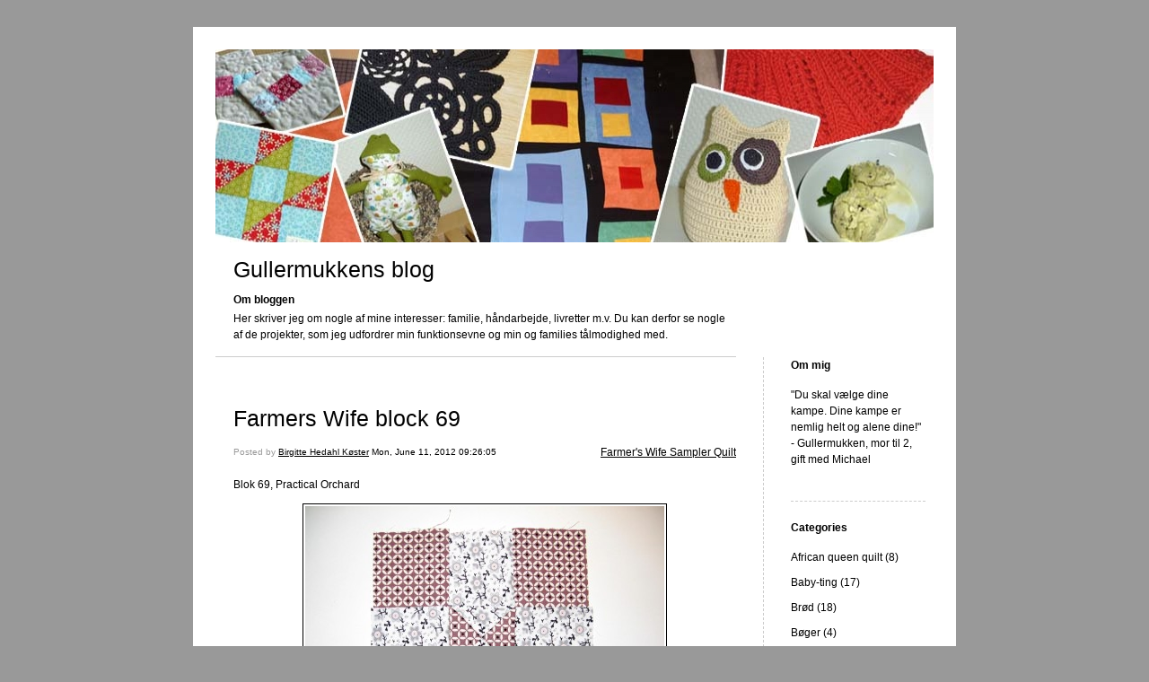

--- FILE ---
content_type: text/html; charset=UTF-8
request_url: https://blog.gullermukken.dk/2012/06/11/farmers-wife-block-69-119/
body_size: 8076
content:


<!DOCTYPE html>
<html xmlns="http://www.w3.org/1999/xhtml" lang="en-US">
<head>
    <meta http-equiv="Content-Type" content="text/html"  />
    <!-- Mobile Specific Metas ================================================== -->
    <!--<meta name="viewport" content="width=device-width, initial-scale=1, maximum-scale=1"/>-->
    <meta name="viewport" content="width=device-width, initial-scale=1">

    <link rel="profile" href="http://gmpg.org/xfn/11"/>
    <link rel="pingback" href="https://blog.gullermukken.dk/xmlrpc.php"/>
    <title>Farmers Wife block 69 &#8211; Gullermukkens blog</title>
<meta name='robots' content='max-image-preview:large' />
<link rel="alternate" type="application/rss+xml" title="Gullermukkens blog &raquo; Feed" href="https://blog.gullermukken.dk/feed/" />
<link rel="alternate" type="application/rss+xml" title="Gullermukkens blog &raquo; Comments Feed" href="https://blog.gullermukken.dk/comments/feed/" />
<link rel="alternate" type="application/rss+xml" title="Gullermukkens blog &raquo; Farmers Wife block 69 Comments Feed" href="https://blog.gullermukken.dk/2012/06/11/farmers-wife-block-69-119/feed/" />
<script type="text/javascript">
/* <![CDATA[ */
window._wpemojiSettings = {"baseUrl":"https:\/\/s.w.org\/images\/core\/emoji\/15.0.3\/72x72\/","ext":".png","svgUrl":"https:\/\/s.w.org\/images\/core\/emoji\/15.0.3\/svg\/","svgExt":".svg","source":{"concatemoji":"https:\/\/blog.gullermukken.dk\/wp-includes\/js\/wp-emoji-release.min.js?ver=6.5.7"}};
/*! This file is auto-generated */
!function(i,n){var o,s,e;function c(e){try{var t={supportTests:e,timestamp:(new Date).valueOf()};sessionStorage.setItem(o,JSON.stringify(t))}catch(e){}}function p(e,t,n){e.clearRect(0,0,e.canvas.width,e.canvas.height),e.fillText(t,0,0);var t=new Uint32Array(e.getImageData(0,0,e.canvas.width,e.canvas.height).data),r=(e.clearRect(0,0,e.canvas.width,e.canvas.height),e.fillText(n,0,0),new Uint32Array(e.getImageData(0,0,e.canvas.width,e.canvas.height).data));return t.every(function(e,t){return e===r[t]})}function u(e,t,n){switch(t){case"flag":return n(e,"\ud83c\udff3\ufe0f\u200d\u26a7\ufe0f","\ud83c\udff3\ufe0f\u200b\u26a7\ufe0f")?!1:!n(e,"\ud83c\uddfa\ud83c\uddf3","\ud83c\uddfa\u200b\ud83c\uddf3")&&!n(e,"\ud83c\udff4\udb40\udc67\udb40\udc62\udb40\udc65\udb40\udc6e\udb40\udc67\udb40\udc7f","\ud83c\udff4\u200b\udb40\udc67\u200b\udb40\udc62\u200b\udb40\udc65\u200b\udb40\udc6e\u200b\udb40\udc67\u200b\udb40\udc7f");case"emoji":return!n(e,"\ud83d\udc26\u200d\u2b1b","\ud83d\udc26\u200b\u2b1b")}return!1}function f(e,t,n){var r="undefined"!=typeof WorkerGlobalScope&&self instanceof WorkerGlobalScope?new OffscreenCanvas(300,150):i.createElement("canvas"),a=r.getContext("2d",{willReadFrequently:!0}),o=(a.textBaseline="top",a.font="600 32px Arial",{});return e.forEach(function(e){o[e]=t(a,e,n)}),o}function t(e){var t=i.createElement("script");t.src=e,t.defer=!0,i.head.appendChild(t)}"undefined"!=typeof Promise&&(o="wpEmojiSettingsSupports",s=["flag","emoji"],n.supports={everything:!0,everythingExceptFlag:!0},e=new Promise(function(e){i.addEventListener("DOMContentLoaded",e,{once:!0})}),new Promise(function(t){var n=function(){try{var e=JSON.parse(sessionStorage.getItem(o));if("object"==typeof e&&"number"==typeof e.timestamp&&(new Date).valueOf()<e.timestamp+604800&&"object"==typeof e.supportTests)return e.supportTests}catch(e){}return null}();if(!n){if("undefined"!=typeof Worker&&"undefined"!=typeof OffscreenCanvas&&"undefined"!=typeof URL&&URL.createObjectURL&&"undefined"!=typeof Blob)try{var e="postMessage("+f.toString()+"("+[JSON.stringify(s),u.toString(),p.toString()].join(",")+"));",r=new Blob([e],{type:"text/javascript"}),a=new Worker(URL.createObjectURL(r),{name:"wpTestEmojiSupports"});return void(a.onmessage=function(e){c(n=e.data),a.terminate(),t(n)})}catch(e){}c(n=f(s,u,p))}t(n)}).then(function(e){for(var t in e)n.supports[t]=e[t],n.supports.everything=n.supports.everything&&n.supports[t],"flag"!==t&&(n.supports.everythingExceptFlag=n.supports.everythingExceptFlag&&n.supports[t]);n.supports.everythingExceptFlag=n.supports.everythingExceptFlag&&!n.supports.flag,n.DOMReady=!1,n.readyCallback=function(){n.DOMReady=!0}}).then(function(){return e}).then(function(){var e;n.supports.everything||(n.readyCallback(),(e=n.source||{}).concatemoji?t(e.concatemoji):e.wpemoji&&e.twemoji&&(t(e.twemoji),t(e.wpemoji)))}))}((window,document),window._wpemojiSettings);
/* ]]> */
</script>
<style id='wp-emoji-styles-inline-css' type='text/css'>

	img.wp-smiley, img.emoji {
		display: inline !important;
		border: none !important;
		box-shadow: none !important;
		height: 1em !important;
		width: 1em !important;
		margin: 0 0.07em !important;
		vertical-align: -0.1em !important;
		background: none !important;
		padding: 0 !important;
	}
</style>
<link rel='stylesheet' id='wp-block-library-css' href='https://blog.gullermukken.dk/wp-includes/css/dist/block-library/style.min.css?ver=6.5.7' type='text/css' media='all' />
<style id='classic-theme-styles-inline-css' type='text/css'>
/*! This file is auto-generated */
.wp-block-button__link{color:#fff;background-color:#32373c;border-radius:9999px;box-shadow:none;text-decoration:none;padding:calc(.667em + 2px) calc(1.333em + 2px);font-size:1.125em}.wp-block-file__button{background:#32373c;color:#fff;text-decoration:none}
</style>
<style id='global-styles-inline-css' type='text/css'>
body{--wp--preset--color--black: #000000;--wp--preset--color--cyan-bluish-gray: #abb8c3;--wp--preset--color--white: #ffffff;--wp--preset--color--pale-pink: #f78da7;--wp--preset--color--vivid-red: #cf2e2e;--wp--preset--color--luminous-vivid-orange: #ff6900;--wp--preset--color--luminous-vivid-amber: #fcb900;--wp--preset--color--light-green-cyan: #7bdcb5;--wp--preset--color--vivid-green-cyan: #00d084;--wp--preset--color--pale-cyan-blue: #8ed1fc;--wp--preset--color--vivid-cyan-blue: #0693e3;--wp--preset--color--vivid-purple: #9b51e0;--wp--preset--gradient--vivid-cyan-blue-to-vivid-purple: linear-gradient(135deg,rgba(6,147,227,1) 0%,rgb(155,81,224) 100%);--wp--preset--gradient--light-green-cyan-to-vivid-green-cyan: linear-gradient(135deg,rgb(122,220,180) 0%,rgb(0,208,130) 100%);--wp--preset--gradient--luminous-vivid-amber-to-luminous-vivid-orange: linear-gradient(135deg,rgba(252,185,0,1) 0%,rgba(255,105,0,1) 100%);--wp--preset--gradient--luminous-vivid-orange-to-vivid-red: linear-gradient(135deg,rgba(255,105,0,1) 0%,rgb(207,46,46) 100%);--wp--preset--gradient--very-light-gray-to-cyan-bluish-gray: linear-gradient(135deg,rgb(238,238,238) 0%,rgb(169,184,195) 100%);--wp--preset--gradient--cool-to-warm-spectrum: linear-gradient(135deg,rgb(74,234,220) 0%,rgb(151,120,209) 20%,rgb(207,42,186) 40%,rgb(238,44,130) 60%,rgb(251,105,98) 80%,rgb(254,248,76) 100%);--wp--preset--gradient--blush-light-purple: linear-gradient(135deg,rgb(255,206,236) 0%,rgb(152,150,240) 100%);--wp--preset--gradient--blush-bordeaux: linear-gradient(135deg,rgb(254,205,165) 0%,rgb(254,45,45) 50%,rgb(107,0,62) 100%);--wp--preset--gradient--luminous-dusk: linear-gradient(135deg,rgb(255,203,112) 0%,rgb(199,81,192) 50%,rgb(65,88,208) 100%);--wp--preset--gradient--pale-ocean: linear-gradient(135deg,rgb(255,245,203) 0%,rgb(182,227,212) 50%,rgb(51,167,181) 100%);--wp--preset--gradient--electric-grass: linear-gradient(135deg,rgb(202,248,128) 0%,rgb(113,206,126) 100%);--wp--preset--gradient--midnight: linear-gradient(135deg,rgb(2,3,129) 0%,rgb(40,116,252) 100%);--wp--preset--font-size--small: 13px;--wp--preset--font-size--medium: 20px;--wp--preset--font-size--large: 36px;--wp--preset--font-size--x-large: 42px;--wp--preset--spacing--20: 0.44rem;--wp--preset--spacing--30: 0.67rem;--wp--preset--spacing--40: 1rem;--wp--preset--spacing--50: 1.5rem;--wp--preset--spacing--60: 2.25rem;--wp--preset--spacing--70: 3.38rem;--wp--preset--spacing--80: 5.06rem;--wp--preset--shadow--natural: 6px 6px 9px rgba(0, 0, 0, 0.2);--wp--preset--shadow--deep: 12px 12px 50px rgba(0, 0, 0, 0.4);--wp--preset--shadow--sharp: 6px 6px 0px rgba(0, 0, 0, 0.2);--wp--preset--shadow--outlined: 6px 6px 0px -3px rgba(255, 255, 255, 1), 6px 6px rgba(0, 0, 0, 1);--wp--preset--shadow--crisp: 6px 6px 0px rgba(0, 0, 0, 1);}:where(.is-layout-flex){gap: 0.5em;}:where(.is-layout-grid){gap: 0.5em;}body .is-layout-flex{display: flex;}body .is-layout-flex{flex-wrap: wrap;align-items: center;}body .is-layout-flex > *{margin: 0;}body .is-layout-grid{display: grid;}body .is-layout-grid > *{margin: 0;}:where(.wp-block-columns.is-layout-flex){gap: 2em;}:where(.wp-block-columns.is-layout-grid){gap: 2em;}:where(.wp-block-post-template.is-layout-flex){gap: 1.25em;}:where(.wp-block-post-template.is-layout-grid){gap: 1.25em;}.has-black-color{color: var(--wp--preset--color--black) !important;}.has-cyan-bluish-gray-color{color: var(--wp--preset--color--cyan-bluish-gray) !important;}.has-white-color{color: var(--wp--preset--color--white) !important;}.has-pale-pink-color{color: var(--wp--preset--color--pale-pink) !important;}.has-vivid-red-color{color: var(--wp--preset--color--vivid-red) !important;}.has-luminous-vivid-orange-color{color: var(--wp--preset--color--luminous-vivid-orange) !important;}.has-luminous-vivid-amber-color{color: var(--wp--preset--color--luminous-vivid-amber) !important;}.has-light-green-cyan-color{color: var(--wp--preset--color--light-green-cyan) !important;}.has-vivid-green-cyan-color{color: var(--wp--preset--color--vivid-green-cyan) !important;}.has-pale-cyan-blue-color{color: var(--wp--preset--color--pale-cyan-blue) !important;}.has-vivid-cyan-blue-color{color: var(--wp--preset--color--vivid-cyan-blue) !important;}.has-vivid-purple-color{color: var(--wp--preset--color--vivid-purple) !important;}.has-black-background-color{background-color: var(--wp--preset--color--black) !important;}.has-cyan-bluish-gray-background-color{background-color: var(--wp--preset--color--cyan-bluish-gray) !important;}.has-white-background-color{background-color: var(--wp--preset--color--white) !important;}.has-pale-pink-background-color{background-color: var(--wp--preset--color--pale-pink) !important;}.has-vivid-red-background-color{background-color: var(--wp--preset--color--vivid-red) !important;}.has-luminous-vivid-orange-background-color{background-color: var(--wp--preset--color--luminous-vivid-orange) !important;}.has-luminous-vivid-amber-background-color{background-color: var(--wp--preset--color--luminous-vivid-amber) !important;}.has-light-green-cyan-background-color{background-color: var(--wp--preset--color--light-green-cyan) !important;}.has-vivid-green-cyan-background-color{background-color: var(--wp--preset--color--vivid-green-cyan) !important;}.has-pale-cyan-blue-background-color{background-color: var(--wp--preset--color--pale-cyan-blue) !important;}.has-vivid-cyan-blue-background-color{background-color: var(--wp--preset--color--vivid-cyan-blue) !important;}.has-vivid-purple-background-color{background-color: var(--wp--preset--color--vivid-purple) !important;}.has-black-border-color{border-color: var(--wp--preset--color--black) !important;}.has-cyan-bluish-gray-border-color{border-color: var(--wp--preset--color--cyan-bluish-gray) !important;}.has-white-border-color{border-color: var(--wp--preset--color--white) !important;}.has-pale-pink-border-color{border-color: var(--wp--preset--color--pale-pink) !important;}.has-vivid-red-border-color{border-color: var(--wp--preset--color--vivid-red) !important;}.has-luminous-vivid-orange-border-color{border-color: var(--wp--preset--color--luminous-vivid-orange) !important;}.has-luminous-vivid-amber-border-color{border-color: var(--wp--preset--color--luminous-vivid-amber) !important;}.has-light-green-cyan-border-color{border-color: var(--wp--preset--color--light-green-cyan) !important;}.has-vivid-green-cyan-border-color{border-color: var(--wp--preset--color--vivid-green-cyan) !important;}.has-pale-cyan-blue-border-color{border-color: var(--wp--preset--color--pale-cyan-blue) !important;}.has-vivid-cyan-blue-border-color{border-color: var(--wp--preset--color--vivid-cyan-blue) !important;}.has-vivid-purple-border-color{border-color: var(--wp--preset--color--vivid-purple) !important;}.has-vivid-cyan-blue-to-vivid-purple-gradient-background{background: var(--wp--preset--gradient--vivid-cyan-blue-to-vivid-purple) !important;}.has-light-green-cyan-to-vivid-green-cyan-gradient-background{background: var(--wp--preset--gradient--light-green-cyan-to-vivid-green-cyan) !important;}.has-luminous-vivid-amber-to-luminous-vivid-orange-gradient-background{background: var(--wp--preset--gradient--luminous-vivid-amber-to-luminous-vivid-orange) !important;}.has-luminous-vivid-orange-to-vivid-red-gradient-background{background: var(--wp--preset--gradient--luminous-vivid-orange-to-vivid-red) !important;}.has-very-light-gray-to-cyan-bluish-gray-gradient-background{background: var(--wp--preset--gradient--very-light-gray-to-cyan-bluish-gray) !important;}.has-cool-to-warm-spectrum-gradient-background{background: var(--wp--preset--gradient--cool-to-warm-spectrum) !important;}.has-blush-light-purple-gradient-background{background: var(--wp--preset--gradient--blush-light-purple) !important;}.has-blush-bordeaux-gradient-background{background: var(--wp--preset--gradient--blush-bordeaux) !important;}.has-luminous-dusk-gradient-background{background: var(--wp--preset--gradient--luminous-dusk) !important;}.has-pale-ocean-gradient-background{background: var(--wp--preset--gradient--pale-ocean) !important;}.has-electric-grass-gradient-background{background: var(--wp--preset--gradient--electric-grass) !important;}.has-midnight-gradient-background{background: var(--wp--preset--gradient--midnight) !important;}.has-small-font-size{font-size: var(--wp--preset--font-size--small) !important;}.has-medium-font-size{font-size: var(--wp--preset--font-size--medium) !important;}.has-large-font-size{font-size: var(--wp--preset--font-size--large) !important;}.has-x-large-font-size{font-size: var(--wp--preset--font-size--x-large) !important;}
.wp-block-navigation a:where(:not(.wp-element-button)){color: inherit;}
:where(.wp-block-post-template.is-layout-flex){gap: 1.25em;}:where(.wp-block-post-template.is-layout-grid){gap: 1.25em;}
:where(.wp-block-columns.is-layout-flex){gap: 2em;}:where(.wp-block-columns.is-layout-grid){gap: 2em;}
.wp-block-pullquote{font-size: 1.5em;line-height: 1.6;}
</style>
<link rel='stylesheet' id='template1_building_default_css-css' href='https://blog.gullermukken.dk/wp-content/themes/onecom-ilotheme/assets/css/default.css?ver=6.5.7' type='text/css' media='all' />
<link rel='stylesheet' id='shinyboxcss-css' href='https://blog.gullermukken.dk/wp-content/themes/onecom-ilotheme/assets/css/shinybox.min.css?ver=6.5.7' type='text/css' media='all' />
<link rel='stylesheet' id='template1_building_css-css' href='https://blog.gullermukken.dk/wp-content/themes/onecom-ilotheme/assets/template1_building/css/template1_building.css?ver=6.5.7' type='text/css' media='all' />
<link rel='stylesheet' id='template1_building_responsive-css' href='https://blog.gullermukken.dk/wp-content/themes/onecom-ilotheme/assets/css/responsive.css?ver=6.5.7' type='text/css' media='all' />
<script type="text/javascript" src="https://blog.gullermukken.dk/wp-includes/js/jquery/jquery.min.js?ver=3.7.1" id="jquery-core-js"></script>
<script type="text/javascript" src="https://blog.gullermukken.dk/wp-includes/js/jquery/jquery-migrate.min.js?ver=3.4.1" id="jquery-migrate-js"></script>
<link rel="https://api.w.org/" href="https://blog.gullermukken.dk/wp-json/" /><link rel="alternate" type="application/json" href="https://blog.gullermukken.dk/wp-json/wp/v2/posts/352" /><link rel="EditURI" type="application/rsd+xml" title="RSD" href="https://blog.gullermukken.dk/xmlrpc.php?rsd" />
<meta name="generator" content="WordPress 6.5.7" />
<link rel="canonical" href="https://blog.gullermukken.dk/2012/06/11/farmers-wife-block-69-119/" />
<link rel='shortlink' href='https://blog.gullermukken.dk/?p=352' />
<link rel="alternate" type="application/json+oembed" href="https://blog.gullermukken.dk/wp-json/oembed/1.0/embed?url=https%3A%2F%2Fblog.gullermukken.dk%2F2012%2F06%2F11%2Ffarmers-wife-block-69-119%2F" />
<link rel="alternate" type="text/xml+oembed" href="https://blog.gullermukken.dk/wp-json/oembed/1.0/embed?url=https%3A%2F%2Fblog.gullermukken.dk%2F2012%2F06%2F11%2Ffarmers-wife-block-69-119%2F&#038;format=xml" />
<style>[class*=" icon-oc-"],[class^=icon-oc-]{speak:none;font-style:normal;font-weight:400;font-variant:normal;text-transform:none;line-height:1;-webkit-font-smoothing:antialiased;-moz-osx-font-smoothing:grayscale}.icon-oc-one-com-white-32px-fill:before{content:"901"}.icon-oc-one-com:before{content:"900"}#one-com-icon,.toplevel_page_onecom-wp .wp-menu-image{speak:none;display:flex;align-items:center;justify-content:center;text-transform:none;line-height:1;-webkit-font-smoothing:antialiased;-moz-osx-font-smoothing:grayscale}.onecom-wp-admin-bar-item>a,.toplevel_page_onecom-wp>.wp-menu-name{font-size:16px;font-weight:400;line-height:1}.toplevel_page_onecom-wp>.wp-menu-name img{width:69px;height:9px;}.wp-submenu-wrap.wp-submenu>.wp-submenu-head>img{width:88px;height:auto}.onecom-wp-admin-bar-item>a img{height:7px!important}.onecom-wp-admin-bar-item>a img,.toplevel_page_onecom-wp>.wp-menu-name img{opacity:.8}.onecom-wp-admin-bar-item.hover>a img,.toplevel_page_onecom-wp.wp-has-current-submenu>.wp-menu-name img,li.opensub>a.toplevel_page_onecom-wp>.wp-menu-name img{opacity:1}#one-com-icon:before,.onecom-wp-admin-bar-item>a:before,.toplevel_page_onecom-wp>.wp-menu-image:before{content:'';position:static!important;background-color:rgba(240,245,250,.4);border-radius:102px;width:18px;height:18px;padding:0!important}.onecom-wp-admin-bar-item>a:before{width:14px;height:14px}.onecom-wp-admin-bar-item.hover>a:before,.toplevel_page_onecom-wp.opensub>a>.wp-menu-image:before,.toplevel_page_onecom-wp.wp-has-current-submenu>.wp-menu-image:before{background-color:#76b82a}.onecom-wp-admin-bar-item>a{display:inline-flex!important;align-items:center;justify-content:center}#one-com-logo-wrapper{font-size:4em}#one-com-icon{vertical-align:middle}.imagify-welcome{display:none !important;}</style>    </head>
<body class="post-template-default single single-post postid-352 single-format-standard template1_building no-banner">


<!-- START master wrapper -->
<div id="containerDiv">
	<!-- START banner container -->
    <div id="bannerDiv">
    <img src="https://blog.gullermukken.dk/wp-content/uploads/imported-media/images/1330287841.jpg" alt="Blog Image" /></div>    <!-- END banner container -->


	<!-- START header div -->
    <div id="headerDiv">
    <div>
        <h1><a href="https://blog.gullermukken.dk/">Gullermukkens blog</a></h1>
        <h2 id='ilo_about_blog_title'>Om bloggen</h2><p id='ilo_blog_description'>Her skriver jeg om nogle af mine interesser: familie, håndarbejde, livretter m.v. Du kan derfor se nogle af de projekter, som jeg udfordrer min funktionsevne og min og families tålmodighed med.
</p>    </div>
</div>	<!-- END header div -->


	<!--- START main div --->
    <div id="mainDiv">

    
            <div class="post post-352 type-post status-publish format-standard hentry category-category14">
                <h2><a href="https://blog.gullermukken.dk/2012/06/11/farmers-wife-block-69-119/">Farmers Wife block 69</a></h2>

                <a class="categoryAnchor" href="https://blog.gullermukken.dk/category/category14/" title="Farmer's Wife Sampler Quilt" rel="nofollow">Farmer's Wife Sampler Quilt</a>
                <span class="time"><span class="byline"> Posted by <span class="author vcard"><a class="url fn n" href="https://blog.gullermukken.dk/author/admingullermukken-dk/">Birgitte Hedahl Køster</a></span></span><span class="posted-on"><span class="screen-reader-text">Posted on</span> <a href="https://blog.gullermukken.dk/2012/06/11/" rel="bookmark" class="plain-link" datetime="2012-06-11T09:26:05+02:00">Mon, June 11, 2012 09:26:05</a></span></span>

                <br>
                                <div class="post-content">
                    <p> Blok 69, Practical Orchard</p>
<p><img decoding="async" src="https://blog.gullermukken.dk/wp-content/uploads/imported-media/images/1339399561.jpg" /></p>
                </div>
                <br><br>

                <!-- Post Footer CTA links -->
                <ul class="cta-links">
                    <li class="commentLi"><a class="commentAnchor" href="https://blog.gullermukken.dk/2012/06/11/farmers-wife-block-69-119/#respond">
                            Comments(0)</a>
                        <span class="time niceURL">https://blog.gullermukken.dk/?p=352</span>
                    </li>

                    
                                            <li><a class="oc_post_share" href="javascript:void(0)" onclick="return false;">Share</a>
<table id="jsShareMenu" class="jsShareMenu" style="display: none;">
    <tbody>
        <tr>
            <th colspan="2">Choose site to share content on</th>
        </tr>
        <tr>
            <td><a target="_blank" href="https://www.facebook.com/sharer/sharer.php?u=https%3A%2F%2Fblog.gullermukken.dk%2F2012%2F06%2F11%2Ffarmers-wife-block-69-119%2F" class="facebook">Facebook</a></td>
            <td><a target="_blank" href="https://www.linkedin.com/shareArticle?mini=true&url=https%3A%2F%2Fblog.gullermukken.dk%2F2012%2F06%2F11%2Ffarmers-wife-block-69-119%2F&title=Farmers+Wife+block+69" class="linkedin">LinkedIn</a></td>
        </tr>
        <tr>
            <td><a target="_blank" href="http://pinterest.com/pin/create/link/?url=https%3A%2F%2Fblog.gullermukken.dk%2F2012%2F06%2F11%2Ffarmers-wife-block-69-119%2F&amp;description=Farmers+Wife+block+69" class="pinterest">Pinterest</a></td>
            <td><a target="_blank" href="https://twitter.com/intent/tweet?text=Farmers+Wife+block+69&amp;url=https%3A%2F%2Fblog.gullermukken.dk%2F2012%2F06%2F11%2Ffarmers-wife-block-69-119%2F" class="twitter">Twitter</a></td>
        </tr>
    </tbody>
</table></li>
                    
                </ul>
                
<div id="comments" class="comments-area commentBlock">

		<div id="respond" class="comment-respond">
		<h3 id="reply-title" class="comment-reply-title">Leave a Reply <small><a rel="nofollow" id="cancel-comment-reply-link" href="/2012/06/11/farmers-wife-block-69-119/#respond" style="display:none;">Cancel reply</a></small></h3><form action="https://blog.gullermukken.dk/wp-comments-post.php" method="post" id="commentform" class="comment-form" novalidate><p class="comment-notes"><span id="email-notes">Your email address will not be published.</span> <span class="required-field-message">Required fields are marked <span class="required">*</span></span></p><p class="comment-form-comment"><label for="comment">Comment <span class="required">*</span></label> <textarea id="comment" name="comment" cols="45" rows="8" maxlength="65525" required></textarea></p><p class="comment-form-author"><label for="author">Name <span class="required">*</span></label> <input id="author" name="author" type="text" value="" size="30" maxlength="245" autocomplete="name" required /></p>
<p class="comment-form-email"><label for="email">Email <span class="required">*</span></label> <input id="email" name="email" type="email" value="" size="30" maxlength="100" aria-describedby="email-notes" autocomplete="email" required /></p>
<p class="comment-form-url"><label for="url">Website</label> <input id="url" name="url" type="url" value="" size="30" maxlength="200" autocomplete="url" /></p>
<p class="comment-form-cookies-consent"><input id="wp-comment-cookies-consent" name="wp-comment-cookies-consent" type="checkbox" value="yes" /> <label for="wp-comment-cookies-consent">Save my name, email, and website in this browser for the next time I comment.</label></p>
<p class="form-submit"><input name="submit" type="submit" id="submit" class="submit" value="Post Comment" /> <input type='hidden' name='comment_post_ID' value='352' id='comment_post_ID' />
<input type='hidden' name='comment_parent' id='comment_parent' value='0' />
</p></form>	</div><!-- #respond -->
	
</div><!-- #comments -->

            </div><!-- End of post -->

        
    
</div>	<!--- END main div --->


	<!--- START menu div --->
    <!--- START menu div --->
<div id="menuDiv">


    <!-- Right Sidebar Top -->
    <span id="ilo_about_me_status"></span>
    
    
        <div id="aboutMeDiv" class="menuBox" >
                            <h4 id="ilo_about_me_title">Om mig</h4>
                        <hr>
                        <p id="ilo_about_me_description">"Du skal vælge dine kampe. Dine kampe er nemlig helt og alene dine!" - Gullermukken, mor til 2, gift med Michael
</p>
	                </div>


    <div id="categoriesDiv" class="menuBox">
        <h4>Categories</h4>

        <hr>
        <ul>
	        <li><a href=https://blog.gullermukken.dk/category/category31/>African queen quilt (8)</a></li><li><a href=https://blog.gullermukken.dk/category/category5/>Baby-ting (17)</a></li><li><a href=https://blog.gullermukken.dk/category/category13/>Brød (18)</a></li><li><a href=https://blog.gullermukken.dk/category/category29/>Bøger (4)</a></li><li><a href=https://blog.gullermukken.dk/category/category19/>Børnenes hjørne (2)</a></li><li><a href=https://blog.gullermukken.dk/category/category23/>Desserter (8)</a></li><li><a href=https://blog.gullermukken.dk/category/category8/>Diverse andet (16)</a></li><li><a href=https://blog.gullermukken.dk/category/category16/>Enjoying creativity (1)</a></li><li><a href=https://blog.gullermukken.dk/category/category9/>Familien (2)</a></li><li><a href=https://blog.gullermukken.dk/category/category14/>Farmer's Wife Sampler Quilt (37)</a></li><li><a href=https://blog.gullermukken.dk/category/category6/>Getting started (1)</a></li><li><a href=https://blog.gullermukken.dk/category/category30/>Haven (1)</a></li><li><a href=https://blog.gullermukken.dk/category/category1/>Hæklerier (31)</a></li><li><a href=https://blog.gullermukken.dk/category/category15/>Inspiring people (1)</a></li><li><a href=https://blog.gullermukken.dk/category/category17/>Jul (11)</a></li><li><a href=https://blog.gullermukken.dk/category/category12/>Kager (10)</a></li><li><a href=https://blog.gullermukken.dk/category/category27/>Links I like (10)</a></li><li><a href=https://blog.gullermukken.dk/category/category11/>Mad fra haven (5)</a></li><li><a href=https://blog.gullermukken.dk/category/category10/>Mad til hverdagen (11)</a></li><li><a href=https://blog.gullermukken.dk/category/category24/>Papir (3)</a></li><li><a href=https://blog.gullermukken.dk/category/category21/>Patchwork diverse (22)</a></li><li><a href=https://blog.gullermukken.dk/category/category2/>Patchwork håndsyet (20)</a></li><li><a href=https://blog.gullermukken.dk/category/category3/>Patchwork maskinsyet (84)</a></li><li><a href=https://blog.gullermukken.dk/category/category28/>Projektoversigt (0)</a></li><li><a href=https://blog.gullermukken.dk/category/category18/>Påske (1)</a></li><li><a href=https://blog.gullermukken.dk/category/category26/>Quilting (8)</a></li><li><a href=https://blog.gullermukken.dk/category/category32/>Quilts for DanHome (6)</a></li><li><a href=https://blog.gullermukken.dk/category/category34/>Skadestuebamser (6)</a></li><li><a href=https://blog.gullermukken.dk/category/category20/>Slik (3)</a></li><li><a href=https://blog.gullermukken.dk/category/category25/>Små projekter (1)</a></li><li><a href=https://blog.gullermukken.dk/category/category0/>Strikketøjet (94)</a></li><li><a href=https://blog.gullermukken.dk/category/category4/>Sytøj i øvrigt (10)</a></li><li><a href=https://blog.gullermukken.dk/category/category7/>Updating (8)</a></li><li><a href=https://blog.gullermukken.dk/category/category33/>Vævning (7)</a></li><li><a href=https://blog.gullermukken.dk/category/category22/>Ønskelisten (3)</a></li>        </ul>


    </div>
    <div id="prevPostsDiv" class="menuBox">
        <h4>Recently Published</h4>
        <hr>
        <ul>
		    <li><a href="https://blog.gullermukken.dk/2023/01/20/patchwork-fodselsdagsdaekkeserviet/">Patchwork, fødselsdagsdækkeserviet <br><span class="time posted-on">Fri, January 20, 2023 12:03:41</span></a></li><li><a href="https://blog.gullermukken.dk/2023/01/20/strimmelquilt-faerdig/">Strimmelquilt færdig <br><span class="time posted-on">Fri, January 20, 2023 11:59:40</span></a></li><li><a href="https://blog.gullermukken.dk/2020/08/04/skadestuebamsen-6-aflevering/">Skadestuebamsen - 6. aflevering <br><span class="time posted-on">Tue, August 04, 2020 19:56:11</span></a></li><li><a href="https://blog.gullermukken.dk/2019/12/24/skadestuebamsen-5-aflevering/">Skadestuebamsen - 5. aflevering <br><span class="time posted-on">Tue, December 24, 2019 01:41:50</span></a></li><li><a href="https://blog.gullermukken.dk/2019/12/24/skadestuebamsen-4-aflevering/">Skadestuebamsen - 4. aflevering <br><span class="time posted-on">Tue, December 24, 2019 01:01:32</span></a></li>        </ul>
    </div>
    <div id="loginDiv" class="menuBox">
        <h4>
                    </h4>
        <hr>
                    <ul>
                <li><a target="_parent" href="https://blog.gullermukken.dk/wp-login.php">Log in</a></li>
            </ul>
            </div>
    <a id="rssAnchor" href="https://blog.gullermukken.dk/feed/" title="RSS 2.0">
        <img src="https://blog.gullermukken.dk/wp-content/themes/onecom-ilotheme/assets/images/smileys/rss.gif" alt="RSS Feed">
    </a>
    <!--<a style="display:none;" id="mobileSite" href="ilo?Home&amp;mobile" title="Mobile Site" style="padding-left: 7px" target="_top">
        <img src="https://blog.gullermukken.dk/wp-content/themes/onecom-ilotheme/assets/images/smileys/cellphone-icon.png" alt="Mobile Site">
    </a>-->

    <!-- Right Sidebar Bottom -->
	

</div>


<!--- END menu div --->	<!--- END menu div --->

<div style="clear:both"></div>
            <div id="footerDiv">
                    </div>
        <!-- Footer div -->
    
    </div>
    <!-- End of container div -->

    
    <script>
//check if url has hash component, if so send ajax and redirect on response. If redirect_url is not
// present in response do nothing.
var urlHash = window.location.hash;
if (urlHash && urlHash.indexOf('#post') > -1) {
	var pid = urlHash.replace('#post', '');

	if(Number.isInteger(parseInt(pid))){
		var data = {
			action: 'ilo_post_redirect',
			pid: pid
		};
		jQuery.post('https://blog.gullermukken.dk/wp-admin/admin-ajax.php', data).success(function(res, status) {
			if (res.redirect_url) {
				window.location.href = res.redirect_url;
			}
		});
	}    
}
</script>

<script type="text/javascript" src="https://blog.gullermukken.dk/wp-content/themes/onecom-ilotheme/assets/js/shinybox.min.js?ver=0.1.0" id="shinyboxjs-js"></script>
<script type="text/javascript" src="https://blog.gullermukken.dk/wp-content/themes/onecom-ilotheme/assets/js/blog.js?ver=0.1.0" id="blogjs-js"></script>
<script type="text/javascript" id="blogjs-js-after">
/* <![CDATA[ */
var ilo_sidebar = document.getElementById("menuDiv").clientHeight;
	document.getElementById("containerDiv").style.minHeight = ilo_sidebar+"px";
/* ]]> */
</script>
<script type="text/javascript" src="https://blog.gullermukken.dk/wp-includes/js/comment-reply.min.js?ver=6.5.7" id="comment-reply-js" async="async" data-wp-strategy="async"></script>
<script id="ocvars">var ocSiteMeta = {plugins: {"a3e4aa5d9179da09d8af9b6802f861a8": 1}}</script>
    </body>
</html>